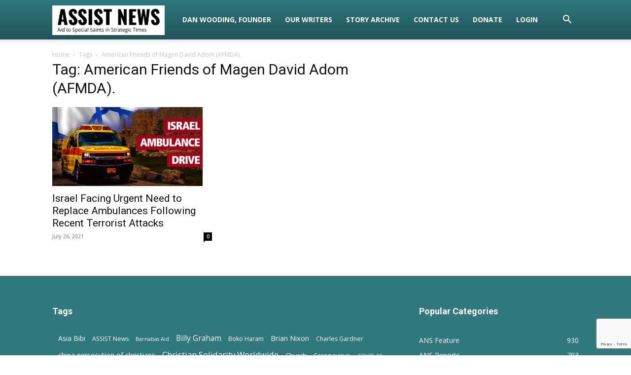

--- FILE ---
content_type: text/html; charset=utf-8
request_url: https://www.google.com/recaptcha/api2/anchor?ar=1&k=6LcxovAUAAAAABPJogSemTfeXsgpkq8_6_vaZ93Z&co=aHR0cHM6Ly93d3cuYXNzaXN0bmV3cy5uZXQ6NDQz&hl=en&v=PoyoqOPhxBO7pBk68S4YbpHZ&size=invisible&anchor-ms=20000&execute-ms=30000&cb=i8vf5ykl0foq
body_size: 48626
content:
<!DOCTYPE HTML><html dir="ltr" lang="en"><head><meta http-equiv="Content-Type" content="text/html; charset=UTF-8">
<meta http-equiv="X-UA-Compatible" content="IE=edge">
<title>reCAPTCHA</title>
<style type="text/css">
/* cyrillic-ext */
@font-face {
  font-family: 'Roboto';
  font-style: normal;
  font-weight: 400;
  font-stretch: 100%;
  src: url(//fonts.gstatic.com/s/roboto/v48/KFO7CnqEu92Fr1ME7kSn66aGLdTylUAMa3GUBHMdazTgWw.woff2) format('woff2');
  unicode-range: U+0460-052F, U+1C80-1C8A, U+20B4, U+2DE0-2DFF, U+A640-A69F, U+FE2E-FE2F;
}
/* cyrillic */
@font-face {
  font-family: 'Roboto';
  font-style: normal;
  font-weight: 400;
  font-stretch: 100%;
  src: url(//fonts.gstatic.com/s/roboto/v48/KFO7CnqEu92Fr1ME7kSn66aGLdTylUAMa3iUBHMdazTgWw.woff2) format('woff2');
  unicode-range: U+0301, U+0400-045F, U+0490-0491, U+04B0-04B1, U+2116;
}
/* greek-ext */
@font-face {
  font-family: 'Roboto';
  font-style: normal;
  font-weight: 400;
  font-stretch: 100%;
  src: url(//fonts.gstatic.com/s/roboto/v48/KFO7CnqEu92Fr1ME7kSn66aGLdTylUAMa3CUBHMdazTgWw.woff2) format('woff2');
  unicode-range: U+1F00-1FFF;
}
/* greek */
@font-face {
  font-family: 'Roboto';
  font-style: normal;
  font-weight: 400;
  font-stretch: 100%;
  src: url(//fonts.gstatic.com/s/roboto/v48/KFO7CnqEu92Fr1ME7kSn66aGLdTylUAMa3-UBHMdazTgWw.woff2) format('woff2');
  unicode-range: U+0370-0377, U+037A-037F, U+0384-038A, U+038C, U+038E-03A1, U+03A3-03FF;
}
/* math */
@font-face {
  font-family: 'Roboto';
  font-style: normal;
  font-weight: 400;
  font-stretch: 100%;
  src: url(//fonts.gstatic.com/s/roboto/v48/KFO7CnqEu92Fr1ME7kSn66aGLdTylUAMawCUBHMdazTgWw.woff2) format('woff2');
  unicode-range: U+0302-0303, U+0305, U+0307-0308, U+0310, U+0312, U+0315, U+031A, U+0326-0327, U+032C, U+032F-0330, U+0332-0333, U+0338, U+033A, U+0346, U+034D, U+0391-03A1, U+03A3-03A9, U+03B1-03C9, U+03D1, U+03D5-03D6, U+03F0-03F1, U+03F4-03F5, U+2016-2017, U+2034-2038, U+203C, U+2040, U+2043, U+2047, U+2050, U+2057, U+205F, U+2070-2071, U+2074-208E, U+2090-209C, U+20D0-20DC, U+20E1, U+20E5-20EF, U+2100-2112, U+2114-2115, U+2117-2121, U+2123-214F, U+2190, U+2192, U+2194-21AE, U+21B0-21E5, U+21F1-21F2, U+21F4-2211, U+2213-2214, U+2216-22FF, U+2308-230B, U+2310, U+2319, U+231C-2321, U+2336-237A, U+237C, U+2395, U+239B-23B7, U+23D0, U+23DC-23E1, U+2474-2475, U+25AF, U+25B3, U+25B7, U+25BD, U+25C1, U+25CA, U+25CC, U+25FB, U+266D-266F, U+27C0-27FF, U+2900-2AFF, U+2B0E-2B11, U+2B30-2B4C, U+2BFE, U+3030, U+FF5B, U+FF5D, U+1D400-1D7FF, U+1EE00-1EEFF;
}
/* symbols */
@font-face {
  font-family: 'Roboto';
  font-style: normal;
  font-weight: 400;
  font-stretch: 100%;
  src: url(//fonts.gstatic.com/s/roboto/v48/KFO7CnqEu92Fr1ME7kSn66aGLdTylUAMaxKUBHMdazTgWw.woff2) format('woff2');
  unicode-range: U+0001-000C, U+000E-001F, U+007F-009F, U+20DD-20E0, U+20E2-20E4, U+2150-218F, U+2190, U+2192, U+2194-2199, U+21AF, U+21E6-21F0, U+21F3, U+2218-2219, U+2299, U+22C4-22C6, U+2300-243F, U+2440-244A, U+2460-24FF, U+25A0-27BF, U+2800-28FF, U+2921-2922, U+2981, U+29BF, U+29EB, U+2B00-2BFF, U+4DC0-4DFF, U+FFF9-FFFB, U+10140-1018E, U+10190-1019C, U+101A0, U+101D0-101FD, U+102E0-102FB, U+10E60-10E7E, U+1D2C0-1D2D3, U+1D2E0-1D37F, U+1F000-1F0FF, U+1F100-1F1AD, U+1F1E6-1F1FF, U+1F30D-1F30F, U+1F315, U+1F31C, U+1F31E, U+1F320-1F32C, U+1F336, U+1F378, U+1F37D, U+1F382, U+1F393-1F39F, U+1F3A7-1F3A8, U+1F3AC-1F3AF, U+1F3C2, U+1F3C4-1F3C6, U+1F3CA-1F3CE, U+1F3D4-1F3E0, U+1F3ED, U+1F3F1-1F3F3, U+1F3F5-1F3F7, U+1F408, U+1F415, U+1F41F, U+1F426, U+1F43F, U+1F441-1F442, U+1F444, U+1F446-1F449, U+1F44C-1F44E, U+1F453, U+1F46A, U+1F47D, U+1F4A3, U+1F4B0, U+1F4B3, U+1F4B9, U+1F4BB, U+1F4BF, U+1F4C8-1F4CB, U+1F4D6, U+1F4DA, U+1F4DF, U+1F4E3-1F4E6, U+1F4EA-1F4ED, U+1F4F7, U+1F4F9-1F4FB, U+1F4FD-1F4FE, U+1F503, U+1F507-1F50B, U+1F50D, U+1F512-1F513, U+1F53E-1F54A, U+1F54F-1F5FA, U+1F610, U+1F650-1F67F, U+1F687, U+1F68D, U+1F691, U+1F694, U+1F698, U+1F6AD, U+1F6B2, U+1F6B9-1F6BA, U+1F6BC, U+1F6C6-1F6CF, U+1F6D3-1F6D7, U+1F6E0-1F6EA, U+1F6F0-1F6F3, U+1F6F7-1F6FC, U+1F700-1F7FF, U+1F800-1F80B, U+1F810-1F847, U+1F850-1F859, U+1F860-1F887, U+1F890-1F8AD, U+1F8B0-1F8BB, U+1F8C0-1F8C1, U+1F900-1F90B, U+1F93B, U+1F946, U+1F984, U+1F996, U+1F9E9, U+1FA00-1FA6F, U+1FA70-1FA7C, U+1FA80-1FA89, U+1FA8F-1FAC6, U+1FACE-1FADC, U+1FADF-1FAE9, U+1FAF0-1FAF8, U+1FB00-1FBFF;
}
/* vietnamese */
@font-face {
  font-family: 'Roboto';
  font-style: normal;
  font-weight: 400;
  font-stretch: 100%;
  src: url(//fonts.gstatic.com/s/roboto/v48/KFO7CnqEu92Fr1ME7kSn66aGLdTylUAMa3OUBHMdazTgWw.woff2) format('woff2');
  unicode-range: U+0102-0103, U+0110-0111, U+0128-0129, U+0168-0169, U+01A0-01A1, U+01AF-01B0, U+0300-0301, U+0303-0304, U+0308-0309, U+0323, U+0329, U+1EA0-1EF9, U+20AB;
}
/* latin-ext */
@font-face {
  font-family: 'Roboto';
  font-style: normal;
  font-weight: 400;
  font-stretch: 100%;
  src: url(//fonts.gstatic.com/s/roboto/v48/KFO7CnqEu92Fr1ME7kSn66aGLdTylUAMa3KUBHMdazTgWw.woff2) format('woff2');
  unicode-range: U+0100-02BA, U+02BD-02C5, U+02C7-02CC, U+02CE-02D7, U+02DD-02FF, U+0304, U+0308, U+0329, U+1D00-1DBF, U+1E00-1E9F, U+1EF2-1EFF, U+2020, U+20A0-20AB, U+20AD-20C0, U+2113, U+2C60-2C7F, U+A720-A7FF;
}
/* latin */
@font-face {
  font-family: 'Roboto';
  font-style: normal;
  font-weight: 400;
  font-stretch: 100%;
  src: url(//fonts.gstatic.com/s/roboto/v48/KFO7CnqEu92Fr1ME7kSn66aGLdTylUAMa3yUBHMdazQ.woff2) format('woff2');
  unicode-range: U+0000-00FF, U+0131, U+0152-0153, U+02BB-02BC, U+02C6, U+02DA, U+02DC, U+0304, U+0308, U+0329, U+2000-206F, U+20AC, U+2122, U+2191, U+2193, U+2212, U+2215, U+FEFF, U+FFFD;
}
/* cyrillic-ext */
@font-face {
  font-family: 'Roboto';
  font-style: normal;
  font-weight: 500;
  font-stretch: 100%;
  src: url(//fonts.gstatic.com/s/roboto/v48/KFO7CnqEu92Fr1ME7kSn66aGLdTylUAMa3GUBHMdazTgWw.woff2) format('woff2');
  unicode-range: U+0460-052F, U+1C80-1C8A, U+20B4, U+2DE0-2DFF, U+A640-A69F, U+FE2E-FE2F;
}
/* cyrillic */
@font-face {
  font-family: 'Roboto';
  font-style: normal;
  font-weight: 500;
  font-stretch: 100%;
  src: url(//fonts.gstatic.com/s/roboto/v48/KFO7CnqEu92Fr1ME7kSn66aGLdTylUAMa3iUBHMdazTgWw.woff2) format('woff2');
  unicode-range: U+0301, U+0400-045F, U+0490-0491, U+04B0-04B1, U+2116;
}
/* greek-ext */
@font-face {
  font-family: 'Roboto';
  font-style: normal;
  font-weight: 500;
  font-stretch: 100%;
  src: url(//fonts.gstatic.com/s/roboto/v48/KFO7CnqEu92Fr1ME7kSn66aGLdTylUAMa3CUBHMdazTgWw.woff2) format('woff2');
  unicode-range: U+1F00-1FFF;
}
/* greek */
@font-face {
  font-family: 'Roboto';
  font-style: normal;
  font-weight: 500;
  font-stretch: 100%;
  src: url(//fonts.gstatic.com/s/roboto/v48/KFO7CnqEu92Fr1ME7kSn66aGLdTylUAMa3-UBHMdazTgWw.woff2) format('woff2');
  unicode-range: U+0370-0377, U+037A-037F, U+0384-038A, U+038C, U+038E-03A1, U+03A3-03FF;
}
/* math */
@font-face {
  font-family: 'Roboto';
  font-style: normal;
  font-weight: 500;
  font-stretch: 100%;
  src: url(//fonts.gstatic.com/s/roboto/v48/KFO7CnqEu92Fr1ME7kSn66aGLdTylUAMawCUBHMdazTgWw.woff2) format('woff2');
  unicode-range: U+0302-0303, U+0305, U+0307-0308, U+0310, U+0312, U+0315, U+031A, U+0326-0327, U+032C, U+032F-0330, U+0332-0333, U+0338, U+033A, U+0346, U+034D, U+0391-03A1, U+03A3-03A9, U+03B1-03C9, U+03D1, U+03D5-03D6, U+03F0-03F1, U+03F4-03F5, U+2016-2017, U+2034-2038, U+203C, U+2040, U+2043, U+2047, U+2050, U+2057, U+205F, U+2070-2071, U+2074-208E, U+2090-209C, U+20D0-20DC, U+20E1, U+20E5-20EF, U+2100-2112, U+2114-2115, U+2117-2121, U+2123-214F, U+2190, U+2192, U+2194-21AE, U+21B0-21E5, U+21F1-21F2, U+21F4-2211, U+2213-2214, U+2216-22FF, U+2308-230B, U+2310, U+2319, U+231C-2321, U+2336-237A, U+237C, U+2395, U+239B-23B7, U+23D0, U+23DC-23E1, U+2474-2475, U+25AF, U+25B3, U+25B7, U+25BD, U+25C1, U+25CA, U+25CC, U+25FB, U+266D-266F, U+27C0-27FF, U+2900-2AFF, U+2B0E-2B11, U+2B30-2B4C, U+2BFE, U+3030, U+FF5B, U+FF5D, U+1D400-1D7FF, U+1EE00-1EEFF;
}
/* symbols */
@font-face {
  font-family: 'Roboto';
  font-style: normal;
  font-weight: 500;
  font-stretch: 100%;
  src: url(//fonts.gstatic.com/s/roboto/v48/KFO7CnqEu92Fr1ME7kSn66aGLdTylUAMaxKUBHMdazTgWw.woff2) format('woff2');
  unicode-range: U+0001-000C, U+000E-001F, U+007F-009F, U+20DD-20E0, U+20E2-20E4, U+2150-218F, U+2190, U+2192, U+2194-2199, U+21AF, U+21E6-21F0, U+21F3, U+2218-2219, U+2299, U+22C4-22C6, U+2300-243F, U+2440-244A, U+2460-24FF, U+25A0-27BF, U+2800-28FF, U+2921-2922, U+2981, U+29BF, U+29EB, U+2B00-2BFF, U+4DC0-4DFF, U+FFF9-FFFB, U+10140-1018E, U+10190-1019C, U+101A0, U+101D0-101FD, U+102E0-102FB, U+10E60-10E7E, U+1D2C0-1D2D3, U+1D2E0-1D37F, U+1F000-1F0FF, U+1F100-1F1AD, U+1F1E6-1F1FF, U+1F30D-1F30F, U+1F315, U+1F31C, U+1F31E, U+1F320-1F32C, U+1F336, U+1F378, U+1F37D, U+1F382, U+1F393-1F39F, U+1F3A7-1F3A8, U+1F3AC-1F3AF, U+1F3C2, U+1F3C4-1F3C6, U+1F3CA-1F3CE, U+1F3D4-1F3E0, U+1F3ED, U+1F3F1-1F3F3, U+1F3F5-1F3F7, U+1F408, U+1F415, U+1F41F, U+1F426, U+1F43F, U+1F441-1F442, U+1F444, U+1F446-1F449, U+1F44C-1F44E, U+1F453, U+1F46A, U+1F47D, U+1F4A3, U+1F4B0, U+1F4B3, U+1F4B9, U+1F4BB, U+1F4BF, U+1F4C8-1F4CB, U+1F4D6, U+1F4DA, U+1F4DF, U+1F4E3-1F4E6, U+1F4EA-1F4ED, U+1F4F7, U+1F4F9-1F4FB, U+1F4FD-1F4FE, U+1F503, U+1F507-1F50B, U+1F50D, U+1F512-1F513, U+1F53E-1F54A, U+1F54F-1F5FA, U+1F610, U+1F650-1F67F, U+1F687, U+1F68D, U+1F691, U+1F694, U+1F698, U+1F6AD, U+1F6B2, U+1F6B9-1F6BA, U+1F6BC, U+1F6C6-1F6CF, U+1F6D3-1F6D7, U+1F6E0-1F6EA, U+1F6F0-1F6F3, U+1F6F7-1F6FC, U+1F700-1F7FF, U+1F800-1F80B, U+1F810-1F847, U+1F850-1F859, U+1F860-1F887, U+1F890-1F8AD, U+1F8B0-1F8BB, U+1F8C0-1F8C1, U+1F900-1F90B, U+1F93B, U+1F946, U+1F984, U+1F996, U+1F9E9, U+1FA00-1FA6F, U+1FA70-1FA7C, U+1FA80-1FA89, U+1FA8F-1FAC6, U+1FACE-1FADC, U+1FADF-1FAE9, U+1FAF0-1FAF8, U+1FB00-1FBFF;
}
/* vietnamese */
@font-face {
  font-family: 'Roboto';
  font-style: normal;
  font-weight: 500;
  font-stretch: 100%;
  src: url(//fonts.gstatic.com/s/roboto/v48/KFO7CnqEu92Fr1ME7kSn66aGLdTylUAMa3OUBHMdazTgWw.woff2) format('woff2');
  unicode-range: U+0102-0103, U+0110-0111, U+0128-0129, U+0168-0169, U+01A0-01A1, U+01AF-01B0, U+0300-0301, U+0303-0304, U+0308-0309, U+0323, U+0329, U+1EA0-1EF9, U+20AB;
}
/* latin-ext */
@font-face {
  font-family: 'Roboto';
  font-style: normal;
  font-weight: 500;
  font-stretch: 100%;
  src: url(//fonts.gstatic.com/s/roboto/v48/KFO7CnqEu92Fr1ME7kSn66aGLdTylUAMa3KUBHMdazTgWw.woff2) format('woff2');
  unicode-range: U+0100-02BA, U+02BD-02C5, U+02C7-02CC, U+02CE-02D7, U+02DD-02FF, U+0304, U+0308, U+0329, U+1D00-1DBF, U+1E00-1E9F, U+1EF2-1EFF, U+2020, U+20A0-20AB, U+20AD-20C0, U+2113, U+2C60-2C7F, U+A720-A7FF;
}
/* latin */
@font-face {
  font-family: 'Roboto';
  font-style: normal;
  font-weight: 500;
  font-stretch: 100%;
  src: url(//fonts.gstatic.com/s/roboto/v48/KFO7CnqEu92Fr1ME7kSn66aGLdTylUAMa3yUBHMdazQ.woff2) format('woff2');
  unicode-range: U+0000-00FF, U+0131, U+0152-0153, U+02BB-02BC, U+02C6, U+02DA, U+02DC, U+0304, U+0308, U+0329, U+2000-206F, U+20AC, U+2122, U+2191, U+2193, U+2212, U+2215, U+FEFF, U+FFFD;
}
/* cyrillic-ext */
@font-face {
  font-family: 'Roboto';
  font-style: normal;
  font-weight: 900;
  font-stretch: 100%;
  src: url(//fonts.gstatic.com/s/roboto/v48/KFO7CnqEu92Fr1ME7kSn66aGLdTylUAMa3GUBHMdazTgWw.woff2) format('woff2');
  unicode-range: U+0460-052F, U+1C80-1C8A, U+20B4, U+2DE0-2DFF, U+A640-A69F, U+FE2E-FE2F;
}
/* cyrillic */
@font-face {
  font-family: 'Roboto';
  font-style: normal;
  font-weight: 900;
  font-stretch: 100%;
  src: url(//fonts.gstatic.com/s/roboto/v48/KFO7CnqEu92Fr1ME7kSn66aGLdTylUAMa3iUBHMdazTgWw.woff2) format('woff2');
  unicode-range: U+0301, U+0400-045F, U+0490-0491, U+04B0-04B1, U+2116;
}
/* greek-ext */
@font-face {
  font-family: 'Roboto';
  font-style: normal;
  font-weight: 900;
  font-stretch: 100%;
  src: url(//fonts.gstatic.com/s/roboto/v48/KFO7CnqEu92Fr1ME7kSn66aGLdTylUAMa3CUBHMdazTgWw.woff2) format('woff2');
  unicode-range: U+1F00-1FFF;
}
/* greek */
@font-face {
  font-family: 'Roboto';
  font-style: normal;
  font-weight: 900;
  font-stretch: 100%;
  src: url(//fonts.gstatic.com/s/roboto/v48/KFO7CnqEu92Fr1ME7kSn66aGLdTylUAMa3-UBHMdazTgWw.woff2) format('woff2');
  unicode-range: U+0370-0377, U+037A-037F, U+0384-038A, U+038C, U+038E-03A1, U+03A3-03FF;
}
/* math */
@font-face {
  font-family: 'Roboto';
  font-style: normal;
  font-weight: 900;
  font-stretch: 100%;
  src: url(//fonts.gstatic.com/s/roboto/v48/KFO7CnqEu92Fr1ME7kSn66aGLdTylUAMawCUBHMdazTgWw.woff2) format('woff2');
  unicode-range: U+0302-0303, U+0305, U+0307-0308, U+0310, U+0312, U+0315, U+031A, U+0326-0327, U+032C, U+032F-0330, U+0332-0333, U+0338, U+033A, U+0346, U+034D, U+0391-03A1, U+03A3-03A9, U+03B1-03C9, U+03D1, U+03D5-03D6, U+03F0-03F1, U+03F4-03F5, U+2016-2017, U+2034-2038, U+203C, U+2040, U+2043, U+2047, U+2050, U+2057, U+205F, U+2070-2071, U+2074-208E, U+2090-209C, U+20D0-20DC, U+20E1, U+20E5-20EF, U+2100-2112, U+2114-2115, U+2117-2121, U+2123-214F, U+2190, U+2192, U+2194-21AE, U+21B0-21E5, U+21F1-21F2, U+21F4-2211, U+2213-2214, U+2216-22FF, U+2308-230B, U+2310, U+2319, U+231C-2321, U+2336-237A, U+237C, U+2395, U+239B-23B7, U+23D0, U+23DC-23E1, U+2474-2475, U+25AF, U+25B3, U+25B7, U+25BD, U+25C1, U+25CA, U+25CC, U+25FB, U+266D-266F, U+27C0-27FF, U+2900-2AFF, U+2B0E-2B11, U+2B30-2B4C, U+2BFE, U+3030, U+FF5B, U+FF5D, U+1D400-1D7FF, U+1EE00-1EEFF;
}
/* symbols */
@font-face {
  font-family: 'Roboto';
  font-style: normal;
  font-weight: 900;
  font-stretch: 100%;
  src: url(//fonts.gstatic.com/s/roboto/v48/KFO7CnqEu92Fr1ME7kSn66aGLdTylUAMaxKUBHMdazTgWw.woff2) format('woff2');
  unicode-range: U+0001-000C, U+000E-001F, U+007F-009F, U+20DD-20E0, U+20E2-20E4, U+2150-218F, U+2190, U+2192, U+2194-2199, U+21AF, U+21E6-21F0, U+21F3, U+2218-2219, U+2299, U+22C4-22C6, U+2300-243F, U+2440-244A, U+2460-24FF, U+25A0-27BF, U+2800-28FF, U+2921-2922, U+2981, U+29BF, U+29EB, U+2B00-2BFF, U+4DC0-4DFF, U+FFF9-FFFB, U+10140-1018E, U+10190-1019C, U+101A0, U+101D0-101FD, U+102E0-102FB, U+10E60-10E7E, U+1D2C0-1D2D3, U+1D2E0-1D37F, U+1F000-1F0FF, U+1F100-1F1AD, U+1F1E6-1F1FF, U+1F30D-1F30F, U+1F315, U+1F31C, U+1F31E, U+1F320-1F32C, U+1F336, U+1F378, U+1F37D, U+1F382, U+1F393-1F39F, U+1F3A7-1F3A8, U+1F3AC-1F3AF, U+1F3C2, U+1F3C4-1F3C6, U+1F3CA-1F3CE, U+1F3D4-1F3E0, U+1F3ED, U+1F3F1-1F3F3, U+1F3F5-1F3F7, U+1F408, U+1F415, U+1F41F, U+1F426, U+1F43F, U+1F441-1F442, U+1F444, U+1F446-1F449, U+1F44C-1F44E, U+1F453, U+1F46A, U+1F47D, U+1F4A3, U+1F4B0, U+1F4B3, U+1F4B9, U+1F4BB, U+1F4BF, U+1F4C8-1F4CB, U+1F4D6, U+1F4DA, U+1F4DF, U+1F4E3-1F4E6, U+1F4EA-1F4ED, U+1F4F7, U+1F4F9-1F4FB, U+1F4FD-1F4FE, U+1F503, U+1F507-1F50B, U+1F50D, U+1F512-1F513, U+1F53E-1F54A, U+1F54F-1F5FA, U+1F610, U+1F650-1F67F, U+1F687, U+1F68D, U+1F691, U+1F694, U+1F698, U+1F6AD, U+1F6B2, U+1F6B9-1F6BA, U+1F6BC, U+1F6C6-1F6CF, U+1F6D3-1F6D7, U+1F6E0-1F6EA, U+1F6F0-1F6F3, U+1F6F7-1F6FC, U+1F700-1F7FF, U+1F800-1F80B, U+1F810-1F847, U+1F850-1F859, U+1F860-1F887, U+1F890-1F8AD, U+1F8B0-1F8BB, U+1F8C0-1F8C1, U+1F900-1F90B, U+1F93B, U+1F946, U+1F984, U+1F996, U+1F9E9, U+1FA00-1FA6F, U+1FA70-1FA7C, U+1FA80-1FA89, U+1FA8F-1FAC6, U+1FACE-1FADC, U+1FADF-1FAE9, U+1FAF0-1FAF8, U+1FB00-1FBFF;
}
/* vietnamese */
@font-face {
  font-family: 'Roboto';
  font-style: normal;
  font-weight: 900;
  font-stretch: 100%;
  src: url(//fonts.gstatic.com/s/roboto/v48/KFO7CnqEu92Fr1ME7kSn66aGLdTylUAMa3OUBHMdazTgWw.woff2) format('woff2');
  unicode-range: U+0102-0103, U+0110-0111, U+0128-0129, U+0168-0169, U+01A0-01A1, U+01AF-01B0, U+0300-0301, U+0303-0304, U+0308-0309, U+0323, U+0329, U+1EA0-1EF9, U+20AB;
}
/* latin-ext */
@font-face {
  font-family: 'Roboto';
  font-style: normal;
  font-weight: 900;
  font-stretch: 100%;
  src: url(//fonts.gstatic.com/s/roboto/v48/KFO7CnqEu92Fr1ME7kSn66aGLdTylUAMa3KUBHMdazTgWw.woff2) format('woff2');
  unicode-range: U+0100-02BA, U+02BD-02C5, U+02C7-02CC, U+02CE-02D7, U+02DD-02FF, U+0304, U+0308, U+0329, U+1D00-1DBF, U+1E00-1E9F, U+1EF2-1EFF, U+2020, U+20A0-20AB, U+20AD-20C0, U+2113, U+2C60-2C7F, U+A720-A7FF;
}
/* latin */
@font-face {
  font-family: 'Roboto';
  font-style: normal;
  font-weight: 900;
  font-stretch: 100%;
  src: url(//fonts.gstatic.com/s/roboto/v48/KFO7CnqEu92Fr1ME7kSn66aGLdTylUAMa3yUBHMdazQ.woff2) format('woff2');
  unicode-range: U+0000-00FF, U+0131, U+0152-0153, U+02BB-02BC, U+02C6, U+02DA, U+02DC, U+0304, U+0308, U+0329, U+2000-206F, U+20AC, U+2122, U+2191, U+2193, U+2212, U+2215, U+FEFF, U+FFFD;
}

</style>
<link rel="stylesheet" type="text/css" href="https://www.gstatic.com/recaptcha/releases/PoyoqOPhxBO7pBk68S4YbpHZ/styles__ltr.css">
<script nonce="-UDA4Ko4y8f_vXkQ8biSJQ" type="text/javascript">window['__recaptcha_api'] = 'https://www.google.com/recaptcha/api2/';</script>
<script type="text/javascript" src="https://www.gstatic.com/recaptcha/releases/PoyoqOPhxBO7pBk68S4YbpHZ/recaptcha__en.js" nonce="-UDA4Ko4y8f_vXkQ8biSJQ">
      
    </script></head>
<body><div id="rc-anchor-alert" class="rc-anchor-alert"></div>
<input type="hidden" id="recaptcha-token" value="[base64]">
<script type="text/javascript" nonce="-UDA4Ko4y8f_vXkQ8biSJQ">
      recaptcha.anchor.Main.init("[\x22ainput\x22,[\x22bgdata\x22,\x22\x22,\[base64]/[base64]/bmV3IFpbdF0obVswXSk6Sz09Mj9uZXcgWlt0XShtWzBdLG1bMV0pOks9PTM/bmV3IFpbdF0obVswXSxtWzFdLG1bMl0pOks9PTQ/[base64]/[base64]/[base64]/[base64]/[base64]/[base64]/[base64]/[base64]/[base64]/[base64]/[base64]/[base64]/[base64]/[base64]\\u003d\\u003d\x22,\[base64]\\u003d\\u003d\x22,\x22w5AlEcOwL8ObZ8K/wpgrDMOABcKidsOxwrHCsMKPTR4majBQPBt0woNmwq7DlMKdZcOERS7DlsKJb2QuRsORO8Oow4HCpsK+eAByw4HCoBHDi0vCosO+wojDkCFbw6UeOyTClULDvcKSwqpyBDIoBx3Dm1fCnT/[base64]/Ci8KmTcK6LnLCvMOGfWN+wpUpScKNJcKAwoIhw6cfKcONw4NdwoMxwq3DjsO0LhUXHMO9bjfCvnHCtMOHwpROwp4two0/w63DosOJw5HCs0LDswXDj8OkcMKdPz1mR1TDhA/[base64]/dXs9woPDicOawpFNw5nDhMK9w5sRwr3Ct2TDsnJsKBdQw5EGwr/[base64]/CmEZsw77DpxHCu8KpFsKFw5xkHkM6EjtNwq5SZALDn8KdOcOmecKodsKkwrrDv8OYeG9TChHCmsOcUX/CpFXDnwA7w5JbCMOwwqFHw4rCkERxw7HDn8KAwrZUAMKUwpnCk1rDhsK9w7ZGBjQFwprCm8O6wrPCkQI3WV8+KWPCkcKMwrHCqMOxwo1Kw7IJw77ChMOJw4pGd0/[base64]/[base64]/[base64]/AwzDqwcrw7UkZcOtwr3Dr0LDp8K5w48zw6PCpMKCQzLCl8KDw4TDoUoGHEfCm8OJwoRVPnp6UsOaw6TCgMOtPVsLwp3CmsOLw4DChsKHwqo/IsO1TsONw7E5w5rDnUpoZSpLG8ONeVPCmsO9T1NQw4DCg8KBw71wKzPCvQ7CucOXHMOmdzfCmT9Qw6YFNUfDosO/[base64]/Dl8K6cMKUwo4pKj5nw4dkw51RwqFPbnrCicOZTi/DkGBHE8Kawr3CtSB7FXHDmnnCvsK/[base64]/Dh0Msw7ptPQQTeSBPwoF3wqDCqTLDhHvDkH8kwqETwqQIwrFdScKDDl3CjGHDhsK5wo9ICFInworChg0DZcOGcMKMJsOUImovL8O2CR5IwqAHwpdec8K6w6fCi8K6acOSw6LDnE4sN03CsSrDsMK9Sm/Dp8OGclJ+JsOOw4EuNGrDs3fCkibDgcKtJl3CiMOAwpcIDAA9I1bDoV7CssO/[base64]/CisKpGsKlw7jDrAAwNcOQwotMGWU/w53DrhPDggMLIGvCkznCnEpjAcOYST0Nwogzw5d0woTDhTvDnhXCicOsbnhSR8KuQVXDgHEOYnEdwofCrMOCeRdCecK2RsKawoMEwrXDjcOAw5ARNQUwfE1pJMKXW8KNB8KYNA/[base64]/w5xWw7Q4HVHDusKVWsOrT8Ouw6fDtcORwrN3fWN/w5rDoWNlT3nChcOvHzpHwq/DqcK7woIYY8OrF39lI8KdRMOWw7zClcK8EMKUw5zDocKqK8OTGcOSZ3BYw4A4PjgPcMKRJ1Y1LV/CtcKHwqcWVTsoMsKkw6rDnDEvC0YHOsK0w4fCpsORwqrDlMKoPsO9w5TDp8KtfVDCvcO3w6LCtcKmw59QUMOKwrTDmmHDrR/Cq8OHw7HDl1HCsFIDBkY0w6ExB8OXDsKew654w6AMwpfDmsKAw6Msw7TDq2IGw5I/EsKrLRfDsSV9w4hnwoJNZSHDvhQAwqYZVMOtwoxaJ8OPwpJSw6dJZ8Ofek4FesK9GsKgJ00uw70ib1HDsMOCOMKAw6XCq1/[base64]/DqypLw4DDkg0mwoXCmcO+w4nDoSPDvi/DgVgbaF4Yw6fCrTQzworCh8OJwqjDnXMNwqMPOhvCrQIfwpzDv8Okc3LCs8OePy/[base64]/CgMOgNcK5GcKTw6fDqcKtQx/Ds8O+w65nRlnCp8OBXsKyL8OfRcOyS03CjTjDrgbDqScVJ2gTY0Ygw5Ymw4HCh0zDrcKCSikKKiTDv8Kew68uw5V2bQHCgsO/[base64]/NnthAE9Hwr1/XWpbw5HCvAdSMUnCmVbCsMOQwohswrDDrMK2AMO+wrFLwr/CtS9iw5DDiAHCkVJIw6FewoRtJcKVNcKJecKxw4hWw4rCpwVKwo7DskNVw4Mmwo5mf8KBwp8HEMOZcsONwrVFdcK6elbDtjTDl8KXw4E9XMOzwpnCmGHDtsKHeMKkNsKYwr0YDDxjwqJswqvCjcO9wo9cwrRJOnVGCy7CtcKzQsOcw7/CkcKfw7pMwrknKsKXBVvCgsKjwoXCi8OBwqk9GsOAQivCssKNwoPDq1RyP8KEdwvCsUvCncKje3wUw54dNsOLwpnDm05lJGFJwoDCkA3DssKsw5XCoGfCvsOGLizDnHQpw5drw7zCjWvDs8OdwpvCn8KjZl0HNMOlXkM/w4/DtsOAei41w4Q5wqrCocK5SXMZKsOgwrMjJMKhOHopwp3DsMKYwq42RcK+ZcK5wokmwq0EYMOmw502w4fClsKgK0jCsMO+w49kwoBCw6TCoMKiCEJEGMOINcKVDzHDix/[base64]/[base64]/DgMKEwo3Dk8OHfi7DscOBd3Fsw7XCrx0OwqM3SyxDw7jChMOIw6nDscKYccKHwqzCocOfXMKhfcOdBMKVwp5zSMO5FMK/CsOsM0LCtnrCpXPCpcOwF0jCvMO7VQ/DscK/NsKDSMKHQcO/w4HDiS3CvsKxwpIYKMO9b8KEKRkEQsObwoXCvsK1w78fwpjDhjnCnsO3ByrDnsKiJ11gwqvDosK2wqM8wrzCtyvCjsO6w7xHwofCkcK9KsK/w7s9ZWgnIF/[base64]/[base64]/e0zCqMKEwptgXcO/[base64]/[base64]/DuXvCh8OfMD/DssOJwoLDpMOOw7TDgzXDo8K0w4TCnWAqXUQqaT9sBMKDBUgQRy9TCi7ClR3DgHh0w6nChSUhOMOgw7AwwqPCtTHCmxTCtsKrwrQ9DmgtS8OeTSvChcOfICHDgcKfw7tTwrUMOMOxw5Q3X8O+NQpRbMKVwqvCrRZOw43CqS/DomPCnXvDo8Ojwq9wwo/[base64]/Dk8ODwoJSwrbDvcOyw4BLVA08woLDosKwwp3Dk8OBw7sKGcKHworDqcKPF8OZJcOmLhVNDcOZw4rCgiEnwr/[base64]/[base64]/DUp6w7PDnsKfGsKVwovCj8ODFsKdKjbDlsOYw4t9wpvDv8K8wp3Dt8K1GsO0Ahgfw5sZesORb8OXayc3wpgyExjDtFAcGFUhw7nChMK1wqMjwpXDlMO/UhXChTnDpsKqLsOqw6LCpm7CjcO5PMOrAsOwZXR7w4YPacKQAsO/aMKqw6jDiAnDoMK5w6YlPMOyEUDDv153woAXDMOHIygVZsO3w7duCUTDumDDr3zDtATDlE4dwq4Ww6HCnRvCinxRwopfw7/CtAnDkcOoVXnCoHnCkcOVwpjCosKTHUfDgcK/w4UNwrrDp8KBw73DrzlWHSoEw7NmwqUqSSvCrBkBw4TCgMOoVR5YBMK/wojCvngSwpgnRcKvwrYtRWjCkE3Dh8OoZMKEVEImOMKKwoczwrLDhg56OyMQBHs8wrLDu15lwoYNwp4YHhvDqcKIwrbCrAhHb8KwCcK/wrI5P3FiwrMXHcKKeMKDelBhGDTDvMKDw7nCkcOZU8Onw7HCgWwTw6LDq8K6V8OHwqJ/w5/[base64]/Dy8BNTfCrBtqw7kDVsKPw67Dvhd2wrsawqDDnQ/CtFLCv3HDqcKHwotfFsK/WsKfw5FtwpDDj0HDq8Kew7HDpsODBMK9esODIRJrwr/CuSvCnkzDvQd0wp5qwrnClMOnw4lwKcKNZ8O5w6/Dj8K4WMKQw6fChEfDtALCgy/ChhN1w49uJMKRw79/El8mw6PCtV46bWPDpDbCgcOHV29Nw4nClBnDkVINw69Uw5TCtsOAwrl4ZsKAI8KbVsO2w5oxw67CtRkWOMKOMMKjw7PCusKvwo/CosKeacK3wojCrcO1w4nCpMKfw6AfwoVQHyYoEcKAw7HDoMOTM2BbPlw1woYJCyPCl8O3DcOFw4DCqMK0w7/DoMOOMMOHJyTDjcKQIMOlbg/Dj8Kuwq9XwpnCgcOXw4XDpzLCoHPDjcK7ViHDr37DmV8/wq3Cj8Oyw7wawpvCvMKoHcKYwo3ClMK6wrFYJMOpw47CmhzDlALCrAXDsjfCo8KyU8OBw5nDmcORwoLDkcOXw7XDq2/Cl8KTCMO+SzLDjsOAFMKEw4gkAWxzFcKuRcKYLxcpSx7DhMKYwrTDuMOHwrYuw5kgMRbDml/DthHDrcO/wqTCgE8Lw5N0UicfwrnDqBfDng55G1rDmjdzw5fDsSvCv8KcwqzDgDnCpMOrw6low6IAwrBZwoTCjsORwpLClCBrViFYSkkewrvDqMODwoLCssK5w43CjEjClgcXYV5DDsKaeiTCniNAw7bCm8Oec8OiwrdeBMKqwq7CsMKNwrp/[base64]/DsxTCkioAw7zDtx/[base64]/DhcKhw7kPdsKgw4rDlmbCsX/CgEfCgxpywplHw6TDowfDryNlXsOfTsOvwqlmw7gwIRrCkUt4wqdMXMKUDAobw7w/[base64]/Dg3MGwpPDvsOuw6gmw6BzDFTCgsKVV8OEw4N/[base64]/DjSjDq1rDisOaCsO8wo7DqcKGwrDCv8KmKTAQwq90wqTDt29VwoHDocObw6Eww4Vwwr3Cu8OeSjvDqg/DmsO/wrt1w7Q0R8Ocw53CgWTCrsO4w4DDusKnYEXDl8KJw7jDsjnDtcKBTDDDk3YBw4HDucO9wqFnQcOiw6bCkTtnwrV9wqDCqcOjWsOVLgbCj8OQWyTDsHc3wq7CijIuwp1nw604T1XDpGZ/w41NwrIIwotzw4ZBwox+BVbCjUnCnMKcw4fCq8Kmw6Yuw6x0wo9OwrPCgMOBPRISw5Y/woNIwpnCgh7Dk8O0ecKDc23CnHZpVMOOWkx4CsKtwpjDkFrCiDIgw45Hwo/[base64]/CrcORw48CUnITw6EbwoLChg/CjBbDgzQZe8ORA8O0w6pQRsKPw6J5Y2TDkEFRwofDhQfDkGt6aQzDgsOxTcOPZsO3woZBw4MpO8OSDWMHwqLDmMKGwrDDscK4aDUUPsK8M8K3w6rDssKTFsKXOcOTwqB4KMKzZ8ODZ8KKDsKVX8K/wrbDrx5AwodTS8Ogb1sKEsK/wqLDslnDqwtOwqvCiV7CpMKsw5HCki7CtMOSwrPDiMKuIsO3Ci3DpMOqM8K3OTBgdlRqVyvCkkpDw5fCo13DrHLCk8O/CMK0anAddHvDlcKrwogqCTvCrMODwoHDusKTw6x4OsKYwp1oacO9FsOcQsKpwr3Dn8K+cHLCsD0PI2gewrEZR8O1bB4GYsO6wqjCrcOmw6FfGsOBwoTDqHR+wrTCvMOVwrXDpsKlwpVEw7/CsHrDtU7DpsKMwpLDo8Ogwq3CvsKKwr3CjcK1VngqHMKBwol/wq0lbFDCjXrCucK3wpbDh8OsLcK2wprCucOeC0oLaAItFsKRQcOZw5TDqXnCkTkvwqjChcKFw7DDoCHDoQTDpEfCnyXCp04zw5I+wpMDw6xbwrLDoxUjwpFjw5rCo8OJN8KBw5kUa8KCw63DmWHCvGBAUHNwJ8OhW2/DnsKUw7JRTQrCk8K1BcOLD1dfwrBbeVVsZT81wqZZaHskw70UwoVqWcOBw501UsOlwrTCrH9QZ8KEw7PCncOxT8ONY8OaenrDqsK9wqYCw7Vdw6ZVXcOwwpVKwo3CrcK6OsK6LmLCnsKwwo/CgcK9QMOEG8Oyw5oSwpAxX0QrwrvDksOZwrjCsTDDiMO/w5BTw6vDiT/[base64]/LgwHwp/CjMOfwobDgk96w7sowrrDkk3DuiE0O8O5w4XDkcKHwqp+MBrDvCfDn8KBwpJrwqUiw4s+wq4Uwq4HWCbCujVRWDgTPsKMHkLDk8OxL0TCoW82J3dsw7M/wonCvB8cwoELWx/ClSgrw4XDvissw4nCilPDjwYtDMOJw6LDllUwwrzDtF9lw7UBJMKBbcKEdsKGKsKhNsKNC31xw7FRw6nDlRsFNyECwpTCp8K2EB9DwrHDq0YowpsXw5nCvgPCvR/CqibCg8OHbMKlwrlIwo4Uw7o2OsO1w6/CmFgfKMO3KWTDgWjDocO6NTHDrT8FYRt2T8KjLRNVwp0aw6PDjV58wrjDucKGw6PCrBERMMKlwrrDtMObwpZZwoYPUz0oaX3CrEPDuz/Do0HCssKdQMK5wpDDsHLClXoHw7Y6AsKxaGvCtMKHw5zCpcKBN8K+VCdywo9SwqkIw4M4wrUvTsKwCSwfH2h6QMO+S0fCgMK6w7lFwp/[base64]/w5gLwp91GcKQUABrwrRwwqzDqMK2VElRw5XCgMKJwoLDocONOwnCoWUpw4bDgwElacOhTXIXd13DsTLCjDRWw54yNXpswqx/ZMOHVn9Kw7LDszbDmsKww5xkwqjDocOaw7jCkzsEE8KQwpTCs8OgT8KzbyDCqznDsWDDlMOyesK6w6IcwrXDpBwVwq9jwqvCqWhEw5/DrV3Dg8OkwojDt8KtDMK/WyRaw4/DuDYBCsKcwrMWwrMDw7IOLk40f8KWwqJ0Zh5hw7Jmw4zDhzQRb8OmdzkII37CrxnDrBt7w6Zkw5LDqsOwfMKNVisGV8OLP8OhwqMYwr16LAbDtCZZHcOCViTCpSHDocOlwpAdVcK/[base64]/DnDTChDArX8O4w6pyecKnJwlDw54ifsK9IcK+f8OzVml+w5J1w7bCrsOlw6fDhcOGwq0bwqDDq8KiHsOhScOpA0PCkF/DilvCpH4MworDr8OswpIkwozCvsOZHsOww7Qtw5zClMKlwq7DvMKIwrfCuV/CvgbCgnFcCsKPUcKDXyNqwqFYwqxgwqfDgMO6Cn3DsVVDOcKBACLDhh4LW8OVwqXCm8O5wrLCucOxLl3DjcKRw44Mw47DvlLDiAAow7nDuCAnwqXCoMOnRcK1wrrDu8KHEx5nwp/CoGAXMMOCwrEdR8Osw781d1IoDsOlUcKwSlHCvit0wokVw6fDn8KKwrAnacO8w6HCo8KYwqHDv1rCplxgwrvDhMKYwoHDoMOwU8K1wqEIBDFhc8Obw7/[base64]/dMKvw4luwqjDs8O0w64nw5HDlmHChMKqwpvDhX7DsAQlw7kIDnrCq2hSw6rCrG/CrxPCnsOtwqnCu8KwAMKwwoxLwrAyVmdbEnBIw6F4w63DiHfDksOmwoTCnMKUwpDDisKxd1IYOzwDb2hGBm/DsMKMwoUpw6F6JMKlT8OZw5zCv8OSM8ORwpPCiV0gGsOiD0PCg3gEw7nDrzjCsTo4asOZwoYKw7HDuBBQLTrClcKzw4EBJsKkw5bDh8OYfsOgwrImbzfCshXDtDY2wpfCjldxAsKmBG7Dphpaw51iUsKfFcKyEcKhYUQPwqAYw5B6w69+wodyw5/Dj1AhU11mJMKLwq1ODMOSwqbDg8OWFcKLw4jDi15iXsOJVMKYDE3DiyYnwrocw6XCrG9OTRsQw6jCklYZwpplNcOAIcOCOygcMDo4wrnCqWcmwrjCtVLDqmjDu8KuDl/Cq3ljN8Ocw4dxw5Y8IMO+LEUaasOMbcKbw7sLw5c/GglKb8Oww5zCtcOzPcK7ISrCuMKTD8KKwp3DhMOew7Qzw6TDpMOGwqcVDBJ7wpnDh8OiZVzDpcO6ZcOPwpQ3QsOJD09LQy/DgsOxd8Kgwr3CksO2cXDCgivDtCrCjBZhHMOGM8ONw4/[base64]/Chjc7wonCj8OMwr7CjxV9Z8KFDl0TfMKWw5N9wpElLkjDj1dVw7how6XCrMK8w48UNcO+wqnCpcObCkfDosKpw75Cwp9yw7gvY8Kyw6ttwoUuMwPDpU3ChcK+w5MYw6pow6vCgMKnO8KlUVrDuMOHAMKvI33DiMKQDgDCp21ee0HDpw/DumQxQMOZNcKBwqzDqMKeQ8Okw7low4EOEU0Cwohiw7vCpMO7IcOYwokGw7URPMKcw6bCsMOuw6hRGMKAw48lwqDCvXvCgMOPw6/Co8K/w658PMKuWcKzwpDCryjCoMKVwr8NDwoNLk/[base64]/UcK8asO1IcO4JsKtASDDt8O1Sn51fT1vwqpSJAAEBMKUwr0cSEwYw6kuw4nCnRPDkBJewql0UQ/[base64]/DtyMqVcOYw7VGHUzDoBYuWcOPVcKywqpbw79gw61MwrDDkcKyD8Ord8KUworDuWnDsX0SwpHCjcKEJcOIasOXW8O/T8OgJsKwecOBLwFGWMOBACR2LHEawoNAO8O5w7nCuMOSwpzCsWzDsCjDtsKpZcKVflNEwq02MxBlAMKFw7k0QMORw4/CmcK/O1Elc8KowpvChVxZwqXClirCgwwBwrFiODZqw6DDtmpAZlPCszB1w7PCgALCtlYvw5lpDcOfw6fDoBzDvsKIw6wmwrLCrERrw5dQRcOXdMKHSsKnWGzDqitmDnYaGMOFRgZrw6nCkmfDuMK1wpjCm8KjUT0Pw5tdw4d3cHIXw4/DrS7CisKLMk/Clh3CklnCv8KVMUYsS3ccwq/DgcO0N8OmwpjCkcKYH8OxfcOCZw/CicOQIn3CksOJHSUyw68FZCgwwrl5woQHL8O9wodNw4PCrsOIw4EwFGbDt3RPEi3DvkPCvsKhw7TDscO0PsO+wpTDo3h3w7x8GMKJw6djJCLCvMKRA8KBw60vwp9SVHMjZ8O/[base64]/DokPCusK6wqM+w6lkw6XDgF08w77DthDDv8KHwp3DoE/DgRPCssOlAmJfMcOCwoliwpjCh8Kjwpkrwp8lw5AnS8KywqzDqcKfSnHCisODw64zw6rDrm0Aw6zDrsOiB0UzQjDCrT1UZsOYVGPDpMKJwqHCnyfCgsOlw4/Dh8KMwqRPdcKgZsOFGsOHw7vCp0pOwoMFwr7CqXwtMcKyaMKIIw/[base64]/[base64]/CrcOjw5zCksKnwrghw4TCjcKUI8K9wo/[base64]/CpUAZwpXDq8ORETwVahpgw6ZEwpPCusOMw6LCiwrDv8OiCcO9wpvCigPDkHDDqV1ybcO0Dz/[base64]/CujcuwoYuwqTDsiRMw4HDssOVwpxBAArDqmcDw6bCgF7Dn1TDtsOMWsK9dMKgwrfCncK+wpbDkMKqIcKLwq/Dm8Kaw4VPw7B3RgMcTEUofsOlQi3CusK/IcK+w5F3VgVAwoxMKMOgKcKIa8OEwoUtwpldM8OAwpdrEsKuw5wUw5FEYcKPfsOqJMOANH02wpvCgH3DqsK+wpTDi8KlVcO7EXAWEw4FfmR5wpUzJiDDt8OGwp0BGzhewqsnLEnDtsOJw4rCpjbDucO4dMKrOsKbwq8Wf8Oscjw0SnYmShvDgQ/[base64]/WcK8K8K1wpx9wrkGw5HCgFUHwqDDtWVLwp/Cgx1Nw7PDokB8WHtXIMKUwrsLEMKkF8OqOMOiE8OtQlYpwpZsDRLDgcO/wqnDpWLDs3wJw7tbMMO6LsK2wofDt2tdUsOcw53CtCBvw5/CqsOzwrhuw6jDkcKeEhfCosOlQTkMwqrCiMKUw7ogwr0Uw7/DsF5TwqPDlnB4w4LCmcKWZsKbwqJ2Q8OlwqkDw6UXw7LCjcO3w41GCsOdw4nCpsO3w7RCwrTCi8Ozw6LDlirCiiU7SD/DowIQXW5fL8OLXsODw7NCwpZ8w5vDtRoFw7skwo/DhRDCqMKkwrbDrsONOsOjw7pawoRxKRh/H8OXw7Iyw7LCssOZw63CgFPDoMOZDWckTMKndRpdXFM+fTrCrQkPw6LDik0eL8OTIMO3w4bDi1jCim09wrkQT8O0OR1wwq0gIFnDi8Kyw4Rww4lqd1/CqFBMUMOUw685WsKEaWbCicKOwrnDhhzCjcOqwrlaw7NUfcO4NsOPwpXDr8OufEPCnsOow5PCq8OkLgDChW7DoCd9wrs+wqLCpMOfdkfDtg/Cr8K7EzvDm8OxwqBzc8O6w547wpw1PiJ8ZcKIcD7DoMKlw6FUw7TCocKnw5xMKF/Dh2XCkx5+w6cXw7cFKCIKw4N2VzbDnSsiw4HDm8KffDRLwpJGw5EvwpbDlDbCnHzCqcOKw6zCnMKIDRMAScKAwqzDowLDpDY+CcO1HsOjw7UGB8OpwrvCscK9wrTDksOgEhFwax/Cj3PDqcONwq/CpQgMwoTCoMORHFHCvsK5BsOUO8Ouwo3DrwPCjndLWn7ChlM6wqDDgQ5bf8OzD8KuNyPDlEbCh3wPfMO4G8O5wqXCn2Ilw7fCsMK/w7xqKB/[base64]/[base64]/w7HDuyPDrDZIw4FPMUtlbEfDnFvCqcKJKivCgcK6wrENTcOGwoXCn8OUw4zCg8O7wpvDlXTChX3CpMO+NnHCr8OadD/DnMOWwrzChEDDncKDMD7CssORT8KKwo/ClE/[base64]/DicKcw51zRntCwp7DvT5VwrNPP8Ovw6XDsg56w5nCmcOfPMOsJmHCizrCgSR+wpp5w5cgKcO7dlpbwprCksO5wpXDpcOUwpTDucOidsKffsKIw6XCvsKfwpnCrMKXIMKBwrMtwq1QfsO/w5DCpcOdw5fDkcK+woXCu1Jew4/ClUddVQ3DtRnDvyEHwp/[base64]/DhzfDh8OXYV8wwr0Zwoc6wrBsHXcRwrZYw6XDhHAFP8OMZcKww59Lb2I2IkvDhDM+wp/DtEHDp8KNLWnCtcOPIcOMw5PDjMKlIcOYCMKJM3/Cn8KpHAFYw5gNQcKUeMObw5zDgTc/ZFHDlzMfw45uwrlaeE8fA8KEZcKiwqcGw74Aw4tBVcKrwolgw5FOecKOB8K/w40uw57CmMOxIixqGi7CkMOzwo/Dj8O0w6rDicKdw7xLe3bCoMOGJ8OJw7LCrDVaZMKew7FTP0fDqMO6wqXDpCTDo8OqGTDDjgHCi3pae8OkGRvDvsOww68LwqjDrEM0SURtGMOrwo0UCsKkw709C1bCkMKsI1HDrcObwpVOworCg8O2wqlKN3Uww7XDuGhEwpR7BCEbw4bCpcKVw6/DhsOwwpUVwpTDhxgHwpTDisKNLcONw7hlcsOEAD/[base64]/Co8O7w43ChkTCjQPDj8O2wqRJw7TDhwRxw6LDv1zDjcO5w7TDq246woI1w7dxw5XDjHzDsXnDmW3DmsKMbzvDhsK5w4fDl3knw5YAK8K0w5Z/AcKNfMO5w5XCkMK8cCHCtcKEwoRhwq09w5rCrXFgR1rCqsKBw73CpwQ3RsOvwoPCtcK5eizCusOLw5ZSdMOQw4gMEsKVw7Y3JMKdewfCtMKYKsOJZ3jDvXwiwo91RSjCpcOAw5LDl8O2wr/[base64]/[base64]/ZMOGw7lzwp8Ow60dw4Zcwro4djvCnj/Cs29Jw4Ryw5MaDDHCmsKnwrbCpcOlM0TDgBjDqcKZw6nCqWxpw5TDmsK2E8KyWcKOwqLDqjRpwoLCqRHCssOuwrnCksKCIMOlJVYVw7PDh15swrZPwqR+G2lKWG7Dk8OMw7VrFD13wrvDuxfDnDrCkiVnNRZhKwtSwoZIwpLDqcOJw5zCn8OofMO/w5RBwq8KwpEZw73DjMONw4/DjMKZN8KGJjYRTWJ6TMOew4trw6E1woEGwqHClhoOel1yR8KbB8KndlzCg8OCJXAnw5LCgcOHw7HDgU3DljLCp8OgwrXCvcOKw68Mw47CjMKPw6jDrR43OMK4wpDDn8KZw4Y0bMO/w7zCm8O+woR+FcOrETLColY9wr/CicOpHlnCoQ1Gw6NtVARCUUjCgsOaBgdcw4pkwrchbDJ9PkUMw6rDhcKuwppJwqUJMG0qX8K+KD0vK8KxwrDDksKUWsKtIsOvw7bCqcO2IMOjGsO6w6g4wrQ/wobCjcKpw6Iawpdqw4LCh8KGLcKbd8KuWSrDgcOJw64zOVTCrMOKGErDoSDDjlXCqWo/[base64]/ChsKow6XDkXvDvMOOwpzDu00mwoZ/wqR2w7fDksKxHcK6wpUHf8O3b8KUD0zCgsKzw7cFw5/Dm2DCgDA2BU/CkChWwprCik1mbynDh3PCisKWWMOMwqEqPkHDksKHJ1hjw4zCgcOvw7zClMOnZsOywr0ZLGPClcOsc1sSw4XCm0rCrcKawq/[base64]/dMKYwoDCgFVVFsOaw5LCssK7wrvCpQDDkMOvwoLDk8O1UcKxwrnCtMOBacKiwo/DvMKgw5UQYsKyw69Mw5nDkylKwotfw5w0woBiThPClGAIw5MdM8OZTsOMIMKAw4psTsKKfMKDwpnChsOHZcOew5jCrzpqez/Cs1/[base64]/MVzDocKTw6kiw7drNcKTT3rCpG0lUcKLw6PDjW9RZkIsw47CuBE8wqUvwojDm0rDrF95E8KYVn7CqMOwwq4XQgrDuifCgxtmwpvDo8K1WcOHw455w4/[base64]/CiMKmwpzDo1UYwrIea1jDhzIwwrvDojDDkFtAwrvDskPDmyDCncKbw4heGMOQF8KYw4nDssKaazscw77DkMOiMygWbsOAYD3DqzAow77DpVB6SsOEw6RwCy7Dj1Ryw5fDmsOtwrAFwrxgwqnDv8Oywo5GEEHCiDA9wqBIwo/Dt8OdLcKEwrvDqMKQP09pw44NR8KmGE7CoHNrKw7Cs8KPbB7DucKjw5bCkxR4wofDvMOKwrhIwpbCqcOHwofDq8KYEsKfIRd4bMKxwr0HdS/CjsOzwpbCmX/DisOswpXCtMKDQGBSRSDDuBjCssKpQC7DtjrClBDDvsOLwqlUwqhwwrrCmcKawpLDncK4OFHCq8OTw5NnXwoRw5UOAsOXD8ORHsKcwoRxwovDucOIwqFYb8K4w7rDr2cPw4jDlcOOUcOpwrELZsKIWcKoW8KpX8O/w5/Cq1bDpMOmacKpe0rDqSTDpkkDwr9Uw7jCqkrCrHjCgMKrcMO4MgzDrcO7esKSfMOSaDLCoMO2w6XDnnNrXsOaGMK/wprDhzrDm8OkwovCv8KaRsKpw5XCuMOow4/DkxYNQMKacMO8XjcQQsOCSSXDjAzCkcKKZcOIdcKzwq/Cl8KBE3fCnMKvwoHDiCRAwrfDrkU1ZMKDWn9sw47DuxfDtMOxw7DCjsOkwrUDNMONw6DCusKsO8K+wrgrwoTDncK3wo/[base64]/[base64]/[base64]/[base64]/w4I3VArDkEAJw4klwrJfw6LCjW/DoMOVX1xiIcK6G0JyO1TDnkptM8KZw4ouZ8KCZknCiSoiLgrDhsO4w7fDhcOWw67CjG/DisK+V0DDn8O3w5/DqMKIw7EdFWE2w4VrGMK/wqpNw6dhKcK1IzDDr8Oiw5bDiMO/[base64]/VQTCtsOWFS/CksKLMl4cw7bCkTQ+PHfCtsOsw6Newq8XL1dodcOMw6vDnk/DkcO8dMKnVsKWGcOXc2/[base64]/CmiMAwqHDpjtLE8KPLkJWwqHDlMOFw4XDkDVBXcO6I8OLw6FCVsOlFlFKwpcAO8OCw5Zzw4wcw6nCgkc8w6/[base64]/DmTTCt8OEeD0kw6rCowrCv0HDlCvDhsO6woN2wrrCl8Kyw75fSicQHcOhZRQ6wrLCulREWhVmGsOLWMOpwqLDmS0uwr3CqhJ9w6/[base64]/Dm3zDmsOBw4AlJUthw77Dh8Oxw78bFioPw6nDkiTClMOIKcKdw7jCpQB3woFkwqMVwofCtcOhw6MYZA3DujbDqFzCvsORacOBwrUqw7PCuMOmezTCvkDCgGPCiFfCu8OqQcO5LsK/[base64]/wpLCgcOkw4HDtgzClHx3w57DhktqPcOFw55iwqrClQnCpsO+Dw\\u003d\\u003d\x22],null,[\x22conf\x22,null,\x226LcxovAUAAAAABPJogSemTfeXsgpkq8_6_vaZ93Z\x22,0,null,null,null,0,[21,125,63,73,95,87,41,43,42,83,102,105,109,121],[1017145,971],0,null,null,null,null,0,null,0,null,700,1,null,0,\[base64]/76lBhmnigkZhAoZnOKMAhk\\u003d\x22,0,0,null,null,1,null,0,1,null,null,null,0],\x22https://www.assistnews.net:443\x22,null,[3,1,1],null,null,null,1,3600,[\x22https://www.google.com/intl/en/policies/privacy/\x22,\x22https://www.google.com/intl/en/policies/terms/\x22],\x22VabQj6qOphC1HBCO6kCXeS+pYNGWqtAt3t26HNRh7Qs\\u003d\x22,1,0,null,1,1768652101195,0,0,[56,56,90,224],null,[218,35,194,84,237],\x22RC-labwwPGmQOv-cA\x22,null,null,null,null,null,\x220dAFcWeA6zqZRgYz4P4fN-JUAu9kc73upmT6nO3X3moi4hDsecCBxyokZcq6o55XZQQFan1ROcAbikTuJfqpeK7y89qnu0ZYQ7qg\x22,1768734901242]");
    </script></body></html>